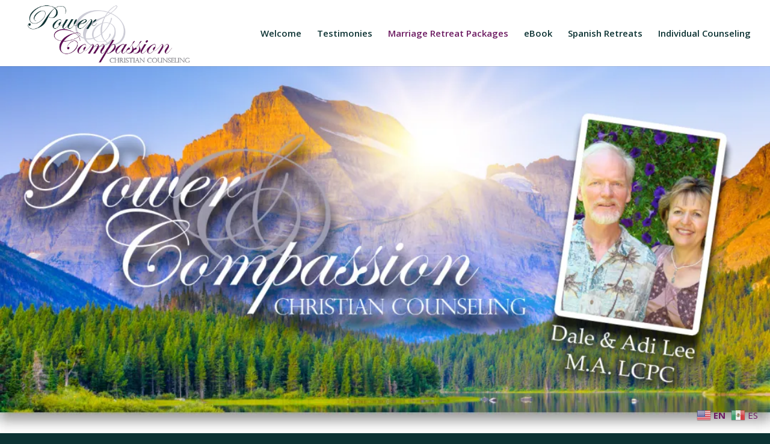

--- FILE ---
content_type: text/css
request_url: https://christianmarriageretreats.net/wp-content/et-cache/22/et-core-unified-deferred-22.min.css?ver=1765322322
body_size: 1968
content:
.et_pb_section_1.et_pb_section{padding-bottom:0px;margin-bottom:0px}.et_pb_row_0.et_pb_row{padding-top:0px!important;margin-top:0px!important;padding-top:0px}.et_pb_row_1.et_pb_row,.et_pb_row_4.et_pb_row{margin-top:-25px!important}.et_pb_text_1,.et_pb_text_4{padding-bottom:0px!important;margin-bottom:0px!important}.et_pb_row_2,body #page-container .et-db #et-boc .et-l .et_pb_row_2.et_pb_row,body.et_pb_pagebuilder_layout.single #page-container #et-boc .et-l .et_pb_row_2.et_pb_row,body.et_pb_pagebuilder_layout.single.et_full_width_page #page-container #et-boc .et-l .et_pb_row_2.et_pb_row{width:100%}.et_pb_text_2{background-image:url(https://christianmarriageretreats.net/wp-content/uploads/2023/02/goldbg-1.jpg);border-width:5px;border-style:double;border-color:#3b3d0e;padding-top:5px!important;padding-right:30px!important;padding-bottom:15px!important;padding-left:30px!important;margin-top:5px!important;margin-right:30px!important;margin-bottom:15px!important;margin-left:30px!important}.et_pb_text_3{background-image:url(https://christianmarriageretreats.net/wp-content/uploads/2023/02/silver-bg.jpg);border-width:5px;border-style:double;border-color:#0d3334;padding-top:5px!important;padding-right:30px!important;padding-bottom:15px!important;padding-left:30px!important;margin-top:5px!important;margin-right:30px!important;margin-bottom:15px!important;margin-left:30px!important}.et_pb_section_2.et_pb_section{padding-top:0px;padding-bottom:0px;margin-top:0px;margin-bottom:0px}.et_pb_row_3.et_pb_row{padding-top:0px!important;padding-bottom:0px!important;margin-top:0px!important;margin-bottom:0px!important;padding-top:0px;padding-bottom:0px}.et_pb_text_6{margin-top:-50px!important}.et_pb_column_2,.et_pb_column_3{padding-top:0px;padding-bottom:0px}.et_pb_row_2.et_pb_row{padding-top:0px!important;padding-right:0px!important;padding-left:0px!important;margin-top:0px!important;margin-right:0px!important;margin-left:0px!important;margin-left:auto!important;margin-right:auto!important;padding-top:0px;padding-right:0px;padding-left:0px}